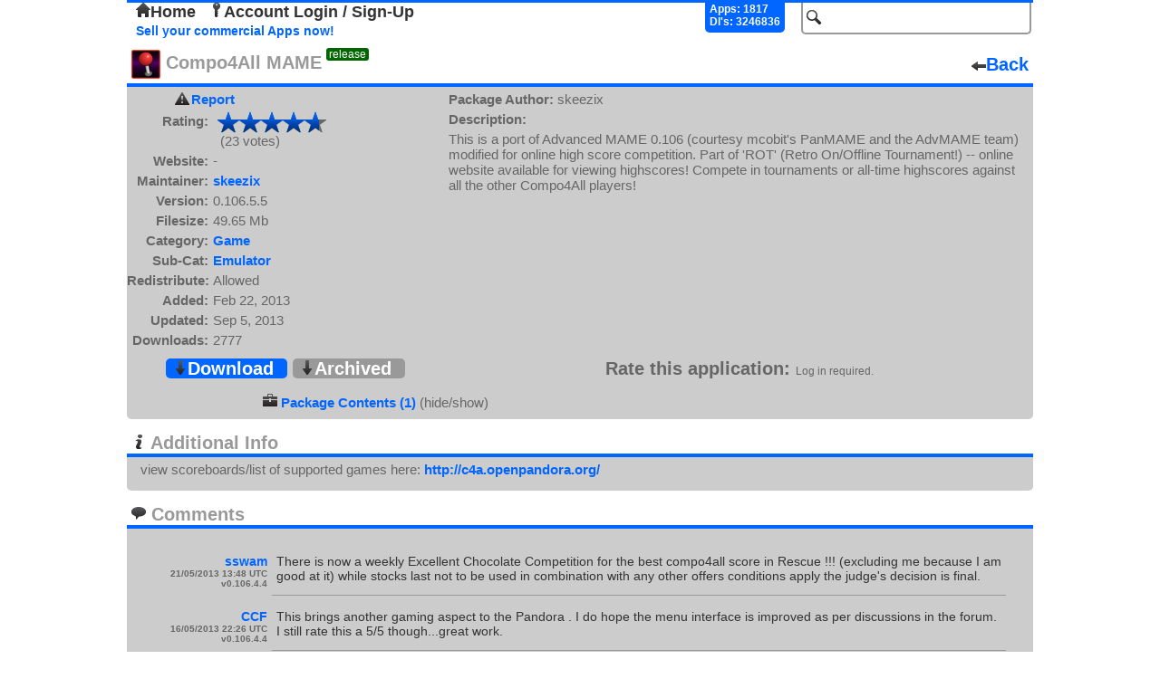

--- FILE ---
content_type: text/html; charset=UTF-8
request_url: http://repo.openpandora.org/?page=detail&app=compo4all-skeezix-0001&p=2
body_size: 3838
content:
<!DOCTYPE html PUBLIC "-//W3C//DTD XHTML 1.0 Transitional//EN" "http://www.w3.org/TR/xhtml1/DTD/xhtml1-transitional.dtd">
<html xmlns="http://www.w3.org/1999/xhtml">
<head>
	<meta http-equiv="Content-Type" content="text/html; charset=utf-8" />

	<!--<meta name="viewport" content="width=device-width, initial-scale=1, minimum-scale=1, maximum-scale=10, user-scalable=yes" />-->
	<meta name="keywords" content="Open, Pandora, Open Pandora, OpenPandora, Software, Applications, Games, Packages, Apps, Open Source, Source, Download, Upload, Pnd"/>
	<meta name="description" content="Repository of Software for the Open Pandora open source console. Upload, Download, Comment, Rate."/>

	<title>Compo4All MAME - Package Details - repo.openpandora.org Repository of Software for the Open Pandora open source console - Games | Apps | Emulators</title>
	<link rel="shortcut icon" href="favicon.ico" />
    <!--[if IE 6]>
	<link type="text/css" rel="stylesheet" href="includes/ajax/style_ie6.css" />
    <![endif]-->
    <!--[if !IE 6]>-->
    <link type="text/css" rel="stylesheet" href="includes/ajax/style.css" />
    <!--<![endif]-->
	<link type="text/css" rel="stylesheet" href="includes/jquery.fancybox-1.3.4.css" />	<script type="text/javascript" src="includes/jquery-1.6.3.js" charset="utf-8"></script>
	<script type="text/javascript" src="includes/ajax/url_param.js" charset="utf-8"></script>
	<script type="text/javascript" src="includes/jquery.fancybox-1.3.4.js" charset="utf-8"></script>
	<script type="text/javascript" src="includes/jquery.easing-1.3.pack.js" charset="utf-8"></script>
	<script type="text/javascript" src="includes/ajax/app_details_ajax.js" charset="utf-8"></script>	<script type="text/javascript" src="includes/ajax/autocomplete.js" charset="utf-8"></script>
	<script type="text/javascript" src="includes/ajax/ajax.js" charset="utf-8"></script>
	<script type="text/javascript">

	  var _gaq = _gaq || [];
	  _gaq.push(['_setAccount', 'UA-17472226-2']);
	  _gaq.push(['_trackPageview']);
	
	  (function() {
		var ga = document.createElement('script'); ga.type = 'text/javascript'; ga.async = true;
		ga.src = ('https:' == document.location.protocol ? 'https://ssl' : 'http://www') + '.google-analytics.com/ga.js';
		var s = document.getElementsByTagName('script')[0]; s.parentNode.insertBefore(ga, s);
	  })();

	</script>
    
	<link type="application/rss+xml" rel="alternate" href="http://repo.openpandora.org/includes/rss.php" title="Latest software from repo.openpandora.org" />
</head>

<body>

<div class='header'>
<div id='containerBox'>
	<div id='loginContainer' class='popup'>
        <div id='xbut'><img src="images/delete.png" alt="" /></div>
        <div id='logBoxLinks'>
        </div>
        <div class='innerBox'>
        </div>
	</div>
</div>
    <form action="/" method="get" name="search_form" id="search_form">
        <input type="hidden" name="page" value="all" />
        <input type="text" id="search" name="search" class='input_Field search' value='' />
        <input type="submit" id="search_for" class="button_hidden" value="search" />
    </form>
    	<div class="userControlls" id='test'>
		<a href='./' id='home'><img src='images/home.png' alt='' />Home</a> <a href='?page=entrance&amp;form=login' id='acc_login'><img src='images/key.png' alt='' />Account Login / Sign-Up</a> &nbsp;	</div>
        <div id='stats'>
            Apps: 1817<br/>Dl's: 3246836        </div>
        <br/>

<a href='./Selling%20your%20applications%20on%20the%20repo.pdf' class='sell' target="_blank" title='Sellers Guide'>Sell your commercial Apps now!</a> 

</div>


<div class='app_detail'>
	<div class='title'><span><img src="files/pnd/compo4all-skeezix-0001/icon.png" alt=""/>&nbsp;Compo4All MAME<span class='release'>release</span></span><a href='' class='back'><img src='images/arrow_left.png' alt='' />Back</a></div>
        <div id='app_detail' class='app_details'>
        <div><a id="report_app" href="?page=report&amp;app=compo4all-skeezix-0001">Report</a></div>
		<div id="rates"><span class='head'>Rating:</span><span><span class='final_rating_bg' title='4.65 / 5'><span class='final_rating' style='width:112px'></span></span></span><br/><span class='head'>&nbsp;</span><span>&nbsp;&nbsp;(23 votes)</span></div>
		<div><span class='head'>Website:</span><span>-</span></div>
		<div><span class='head'>Maintainer:</span><span><a href='?page=all&amp;search=skeezix&amp;s=new' title='search for apps by skeezix'>skeezix</a></span></div>
        		<div><span class='head'>Version:</span><span>0.106.5.5</span></div>
		<div><span class='head'>Filesize:</span><span>49.65 Mb</span></div>
		<div><span class='head'>Category:</span><span><a href='?page=all&amp;cat=Game&amp;s=new' title='Search for apps within the "Game" category' >Game</a></span></div>
		<div><span class='head'>Sub-Cat:</span><span><a href='?page=all&amp;subcat=Emulator&amp;s=new' title='Search for apps within the "Emulator" subcategory' >Emulator</a></span></div>
        <div><span class='head'>Redistribute:</span><span>Allowed</span></div>
		<div><span class='head'>Added:</span><span>Feb 22, 2013</span></div>
		<div><span class='head'>Updated:</span><span>Sep 5, 2013</span></div>
		<div><span class='head'>Downloads:</span><span>2777</span></div>
                
	</div>
	<div id='app_description' class='app_description'>
		<div><span class='head'>Package Author:</span><span> skeezix</span></div>
		<div><span class='head'>Description:</span></div>
		<div><span class='details'>This is a port of Advanced MAME 0.106 (courtesy mcobit's PanMAME and the AdvMAME team) modified for online high score competition. Part of 'ROT' (Retro On/Offline Tournament!) -- online website available for viewing highscores! Compete in tournaments or all-time highscores against all the other Compo4All players!</span></div>
                
	</div>

        <div class='app_options'>
		<div class='download'>
        
			<a id='download' href='includes/download.php?app=compo4all-skeezix-0001' ><img src='images/arrow_down.png' alt='' />Download</a>
<a id='archive' href='/?page=archive&amp;app=compo4all-skeezix-0001' ><img src='images/arrow_down.png' alt='' />Archived</a>		</div>
		<div class='vote'>
			<span id='rta'>Rate this application:</span>
			
			<span class='info'>Log in required.</span>

		</div>
	</div>
        <div id='multi_app'>
         <div><img src='images/briefcase.png' alt=''/> <a href='?page=detail&amp;app=compo4all-skeezix-0001&amp;dp=true'>Package Contents (1)</a> (hide/show)</div></div></div>

	
        <div class='extra_info_div'>
            <span class='info_title'><img src="images/info.png" alt="" /> Additional Info</span>
            <div class='info_text'>view scoreboards/list of supported games here: <a href="http://c4a.openpandora.org/" target='_blank'>http://c4a.openpandora.org/</a></div>
        </div>
	<div class='comments'>
    	<span class='com_title'><img src="images/comment.png" alt="" /> Comments</span><br/>
<div id='the_comments'><div id='1369144136'><div class='comment_details'>sswam<br/><span class='date_time'>21/05/2013 13:48 UTC</span><br/><span class='date_time'>v0.106.4.4</span></div><div class='actual_comment'>There is now a weekly Excellent Chocolate Competition for the best compo4all score in Rescue !!! (excluding me because I am good at it) while stocks last not to be used in combination with any other offers conditions apply the judge's decision is final.</div></div><div id='1368743207'><div class='comment_details'>CCF<br/><span class='date_time'>16/05/2013 22:26 UTC</span><br/><span class='date_time'>v0.106.4.4</span></div><div class='actual_comment'>This brings another gaming aspect to the Pandora . I do hope the menu interface is improved as per discussions in the forum. I still rate this a 5/5 though...great work.</div></div><div id='1367716041'><div class='comment_details'>skeezix<br/><span class='date_time'>05/05/2013 01:07 UTC</span><br/><span class='date_time'>v0.106.4.4</span></div><div class='actual_comment'>Its a full MAME release of a relatively modern MAME, so is big; it is not a compressed pnd though, so it could be 30% smaller when I get time. You'll have to nab your own games; they are not licensed to the public. Indie games can be gotten from the repo here, but arcade.. you're on your own</div></div><div id='1367650184'><div class='comment_details'>Silent-Hunter<br/><span class='date_time'>04/05/2013 06:49 UTC</span><br/><span class='date_time'>v0.106.4.4</span></div><div class='actual_comment'>50 megabytes is kind of large, does this come with all the games already installed?</div></div><div id='1367484370'><div class='comment_details'>Ibanez<br/><span class='date_time'>02/05/2013 08:46 UTC</span><br/><span class='date_time'>v0.106.4.4</span></div><div class='actual_comment'>What a great work skeezix!</div></div></div><div class='comment_spacer'></div><div class='comment_pages'><a href='?page=detail&amp;app=compo4all-skeezix-0001&amp;p=1' alt=''>back</a>&nbsp;&nbsp;<a href='?page=detail&amp;app=compo4all-skeezix-0001&amp;p=3'>next</a>&nbsp;&nbsp;<span class='page_nums'> &nbsp;<a href='?page=detail&amp;app=compo4all-skeezix-0001&amp;p=1' alt=''>1</a>,&nbsp;<span class='underline'>2</span>,&nbsp;<a href='?page=detail&amp;app=compo4all-skeezix-0001&amp;p=3' alt=''>3</a>,&nbsp;<a href='?page=detail&amp;app=compo4all-skeezix-0001&amp;p=4' alt=''>4</a>,&nbsp;<a href='?page=detail&amp;app=compo4all-skeezix-0001&amp;p=5' alt=''>5</a>,&nbsp;<a href='?page=detail&amp;app=compo4all-skeezix-0001&amp;p=6' alt=''>6</a> </span></div></div>    <div id='footer'>Page generated in 0.0088 seconds.<p>
    <form action="https://www.paypal.com/cgi-bin/webscr" method="post">
<input type="hidden" name="cmd" value="_s-xclick" />
<input type="hidden" name="hosted_button_id" value="X5HE7FCG967KG" />
<input type="image" src="https://www.paypalobjects.com/WEBSCR-640-20110401-1/en_GB/i/btn/btn_donate_SM.gif" name="submit" alt="PayPal - The safer, easier way to pay online." />
<img alt="" src="https://www.paypalobjects.com/WEBSCR-640-20110401-1/en_GB/i/scr/pixel.gif" width="1" height="1" /><span class="donate_span">like the site? consider donating.</span>
</form></p></div>
</body>
</html>


--- FILE ---
content_type: text/javascript
request_url: http://repo.openpandora.org/includes/ajax/app_details_ajax.js
body_size: 980
content:
// details ajax

function starsrus(){
	var $star_array = ['#star1','#star2','#star3','#star4','#star5'];
	//simple star rating bar using jquery
	$.each($star_array, function(i,l){
		
		$(l).hover(function () {
			
			$(this).addClass("star");
			
			for(var $i=1;$i<=i;$i++){
				$("#star"+$i).addClass("star");
			}
			
		  },function () {
			  
			$(this).removeClass("star");
			
			for(var $i=1;$i<=i;$i++){
				$("#star"+$i).removeClass("star");
			}
			
		  }
		);
		
		$(l).click(function(event) {
			event.preventDefault();
			var $rating = i+1;
			var $app = $.getUrlVar('app')
			//console.log($rating);
			$("span.star_block").fadeTo("fast",0,function () {
				
				$.post('includes/ajax/jq_gen.php',{y: 'rating', r: $rating, a: $app}, function(cb) {
					//console.log(cb);
					eval(cb);
				});

			});

		});
		
	});
}

function details_ajax(){
	if($(window).width()>800){
		$("a[rel='ppic_group']").fancybox({
			'transitionIn'	: 'elastic',
			'transitionOut'	: 'elastic',
			'titlePosition' : 'over',
			'autoScale' : 'true',
			});
	}else{
		$("a[rel='ppic_group']").fancybox({
			'transitionIn'	: 'none',
			'transitionOut'	: 'none',
			'titlePosition' : 'over',
			'changeFade': 'fast',
			'autoScale' : 'true',
			});
	}
	
	if($('textarea.comment_box').length){
		char_count("textarea.comment_box", 'span#chars_remaining',300);
	}
	
	if ($("span.star_block").length > 0){
	  starsrus();
	}
	if ($("a#resub").length > 0){
		
		var app_id = $.getUrlVar('app');
		var orig_html = "<a id='star1' href='./?page=app_rating&amp;app="+app_id+"&amp;rate=1' title='1 star'>&nbsp;</a><a id='star2' href='./?page=app_rating&amp;app="+app_id+"&amp;rate=2' title='2 stars'>&nbsp;</a><a id='star3' href='./?page=app_rating&amp;app="+app_id+"&amp;rate=3' title='3 stars'>&nbsp;</a><a id='star4' href='./?page=app_rating&amp;app="+app_id+"&amp;rate=4' title='4 stars'>&nbsp;</a><a id='star5' href='./?page=app_rating&amp;app="+app_id+"&amp;rate=5' title='5 stars'>&nbsp;</a>";
		
		$('a#resub').bind('click.mynamespace',function(event){
			event.preventDefault();
			$('span.star_block').fadeTo('fast',0, function(){
				$(this).html(orig_html);
				$(this).toggleClass('info');
				$(this).fadeTo('fast', 1);
				$(this).unbind('click.mynamespace');
				starsrus();
			});
		});
	}
	
	$('#login_submit').click(function(event) {
		event.preventDefault();
		var $comment = $('textarea#comment').val();
		var $version = $('input[name="ver"]').val();
		var $title = $('input[name="app_title"]').val();
		var $app = $.getUrlVar('app')
		//console.log($comment);
			
			$.post('includes/ajax/jq_gen.php',{y: 'comment', c: $comment, v: $version, t: $title, a: $app}, function(cb) {
				//console.log(cb);
				eval(cb);
			});
	
	
	});
};

--- FILE ---
content_type: text/javascript
request_url: http://repo.openpandora.org/includes/ajax/ajax.js
body_size: 2393
content:
var $container_box;
var $inner_box;
var $links_box;
function popScreen() {
	$('#loginContainer').animate({
		opacity: 0
	},
	'slow');
	$container_box.animate({
		height: 0 + 'px'
	},
	'slow');
	$container_box.css('top', '-4px')
}
function containerBox($container) {
	$offset = $($container).offset();
	$width = $($container).innerWidth();
	$height = $($container).outerHeight();
	$container_box.css('top', $offset.top + 'px').css('left', $offset.left + 'px').css('width', $width + 'px').css('height', $height + 'px').fadeTo('fast', 0.5)
}
function clearWarnings() {
	$('.warning').html('');
	$('.input_Field').val('');
	$('.input_Field').removeClass('warning')
}
var $success;
function enable_login_button() {
	$('#acc_login').click(function (event) {
		event.preventDefault();
		$links_box.load('includes/ajax/cp_links.php?l=login', function () {
			$('#signin').addClass('active');
			$('#reg').removeClass('active');
			enable_login_links();
			$inner_box.load('includes/ajax/forms.php?form=login', function () {
				$('#loginContainer').css('display', 'block');
				var $height = $('#loginContainer').outerHeight(true);
				$container_box.animate({
					height: $height + 'px'
				},
				'slow', function () {
					$('#loginContainer').animate({
						opacity: 1
					},
					'slow');
					$('#user').focus()
				});
				enable_Login();
				enable_forg()
			})
		})
	})
}
function enable_usercp_links() {}
function enable_cp_buttons() {
	$('#acc_logout').click(function (event) {
		event.preventDefault();
		$.post('includes/ajax/logout.php', function (data) {
			$container_box.animate({
				height: 30 + 'px'
			},
			'fast', function () {
				$('#test').html(data);
				enable_login_button();
				$(this).animate({
					height: 0 + 'px'
				},
				'fast');
				setTimeout("window.location.reload()", 400)
			})
		})
	})
}
function enable_login_links() {
	$('#signin').click(function (event) {
		if ($('#entrance').length == 0) {
			$('#signin').addClass('active');
			$('#reg').removeClass('active');
			$inner_box.fadeTo('fast', 0, function () {
				$(this).load('includes/ajax/forms.php?form=login', function () {
					enable_Login();
					enable_forg();
					clearWarnings();
					var $height = $('#loginContainer').outerHeight(true);
					$container_box.animate({
						height: $height
					},
					'fast', function () {
						$inner_box.fadeTo('fast', 1);
						$('#user').focus()
					})
				})
			});
			event.stopPropagation()
		}
	});
	$('#reg').click(function (event) {
		if ($('#register').length == 0) {
			$('#signin').removeClass('active');
			$('#reg').addClass('active');
			$inner_box.fadeTo('fast', 0, function () {
				$(this).load('includes/ajax/forms.php?form=register', function () {
					enable_Register();
					clearWarnings();
					$('#refreshCapt').click(function () {
						$('#captImage').attr('src', './includes/securimage/securimage_show2.php?' + Math.random());
						return false
					});
					var $height = $('#loginContainer').outerHeight(true);
					$container_box.animate({
						height: $height
					},
					'fast', function () {
						$inner_box.fadeTo('fast', 1);
						$('#user').focus()
					})
				})
			});
			event.stopPropagation()
		}
	})
}
function enable_forg() {
	$('#requestDetails').click(function (event) {
		if ($('#forgotForm').length == 0) {
			$inner_box.fadeTo('fast', 0, function () {
				$(this).load('includes/ajax/forms.php?form=forgot', function () {
					enable_Forgot();
					clearWarnings();
					var $height = $('#loginContainer').outerHeight(true);
					$container_box.animate({
						height: $height
					},
					'fast', function () {
						$inner_box.fadeTo('fast', 1);
						$('#email').focus()
					})
				})
			})
		}
		event.stopPropagation()
	})
}
function enable_Login() {
	$('#login_submit').click(function (event) {
		event.preventDefault();
		var $user = $('#user').val();
		var $pass = $('#pass').val();
		var $stay = $('#stay').is(':checked');
		if ($stay == true) {
			$stay = 1
		} else {
			$stay = 0
		}
		$local_success = true;
		$.each(['#user', '#pass'], function ($i, $v) {
			$element = $($v);
			$warning = $($v + ' + div.warning'); 
			if ($element.val().length < 1) {
				$warning.html('Must not be blank.');
				$element.addClass('warning');
				$local_success = false
			} else {
				$warning.html('');
				$element.removeClass('warning')
			}
		});
		if ($local_success == true) {
			$.post('includes/ajax/login.php', {
				user: $user,
				pass: $pass,
				stay: $stay
			},
			function (data) {
				var pattern = /<img/i;
				if (pattern.test(data)) {
					$('#test').html(data);
					enable_cp_buttons();
					$('#xbut').click();
					setTimeout("window.location.reload()", 1000)
				} else {
					eval(data)
				}
				return false
			})
		}
	})
}
function enable_Register() {
	$('#reg_submit').click(function (event) {
		event.preventDefault();
		var $user = $('#user').val();
		var $pass = $('#pass').val();
		var $pass2 = $('#pass2').val();
		var $email = $('#email').val();
		var $captcha = $('#captcha').val();
		var $local_success = true;
		var $userReg = /^[a-zA-Z0-9_-]*$/;
		var $passReg = /^[a-zA-Z0-9!@#\$%\^&\+=_-]*$/;
		var $emailReg = /\b[\w\.-]+@[\w\.-]+\.\w{2,4}\b/gi;
		$.each(['#user', '#pass', '#pass2', '#email', '#captcha'], function ($i, $v) {
			$element = $($v);
			$warning = $($v + ' + div.warning');
			if ($element.val().length < 1) {
				$warning.html('Must not be blank.');
				$element.addClass('warning');
				$local_success = false
			} else {
				if ($v == '#user' && $user != '' && $userReg.test($user) == false) {
					$warning.html('Must be alphanumeric, special characters _- allowed.');
					$element.addClass('warning');
					$local_success = false
				} else if ($v == '#user' && ($user.length < 3 || $user.length > 15)) {
					$warning.html('Must be between 3 and 15 characters in length.');
					$element.addClass('warning');
					$local_success = false
				} else if ($v == '#pass' && $pass != '' && $passReg.test($pass) == false) {
					$warning.html('Must be alphanumeric, special characters !@#$%^&amp;+=_- allowed.');
					$element.addClass('warning');
					$local_success = false
				} else if ($v == '#pass' && $pass.length < 5) {
					$warning.html('Must be at least 6 characters in length.');
					$element.addClass('warning');
					$local_success = false
				} else if ($v == '#pass2' && $pass2 != '' && $pass2 != $pass) {
					$warning.html('You must enter the same password twice.');
					$element.addClass('warning');
					$local_success = false
				} else if ($v == '#email' && $email != '' && $emailReg.test($email) == false) {
					$warning.html('The email address you have entered does not appear to be valid.');
					$element.addClass('warning');
					$local_success = false
				} else {
					$warning.html('');
					$element.removeClass('warning')
				}
			}
		});
		if ($local_success == true) {
			$.post('includes/ajax/register.php', {
				user: $user,
				pass: $pass,
				pass2: $pass2,
				email: $email,
				captcha: $captcha
			},
			function (data) {
				var pattern = /thank/i;
				if (pattern.test(data)) {
					$inner_box.fadeTo('fast', 0, function () {
						$(this).html(data);
						var $height = $('#loginContainer').outerHeight(true);
						$container_box.animate({
							height: $height
						},
						'fast', function () {
							$inner_box.fadeTo('fast', 1)
						})
					})
				} else {
					eval(data)
				}
			})
		}
		return false
	})
}
function enable_Forgot() {
	$('#forgot_submit').click(function (event) {
		event.preventDefault();
		var $email = $('#email').val();
		var $local_success = true;
		var $emailReg = /\b[\w\.-]+@[\w\.-]+\.\w{2,4}\b/gi
		$.each(['#email'], function ($i, $v) {
			$element = $($v);
			$warning = $($v + ' + div.warning'); 
			if ($element.val().length < 1) {
				$warning.html('Must not be blank.');
				$element.addClass('warning');
				$local_success = false
			} else {
				if ($v == '#email' && $email != '' && $emailReg.test($email) == false) {
					$warning.html('The email address you have entered does not appear to be valid.');
					$element.addClass('warning');
					$local_success = false
				} else {
					$warning.html('');
					$element.removeClass('warning')
				}
			}
		});
		if ($local_success == true) {
			$.post('includes/ajax/forgot.php', {
				email: $email
			},
			function (data) {
				var pattern = /thank/i;
				if (pattern.test(data)) {
					$inner_box.fadeTo('fast', 0, function () {
						$(this).html(data);
						var $height = $('#loginContainer').outerHeight(true);
						$container_box.animate({
							height: $height
						},
						'fast', function () {
							$inner_box.fadeTo('fast', 1)
						})
					})
				} else {
					eval(data)
				}
			})
		}
		return false
	})
}
function char_count(text_box, report_box, max_length) {
	var charsCount = max_length - ($(text_box).val().length);
	if (charsCount < 0) {
		var final_count = (charsCount * -1) + " characters too many."
		$(report_box).css('color', 'red')
	} else {
		$(report_box).css('color', '#666');
		final_count = charsCount + " characters remaining."
	}
	$(report_box).html(final_count);
	$(text_box).keyup(function () {
		charsCount = max_length - ($(this).val().length);
		if (charsCount < 0) {
			var final_count = (charsCount * -1) + " characters too many."
			$(report_box).css('color', 'red')
		} else {
			$(report_box).css('color', '#666');
			final_count = charsCount + " characters remaining."
		}
		$(report_box).html(final_count)
	})
}
function div_ease($element) {
	var el = $($element);
	var elpos_original = el.offset().top;
	$(window).scroll(function () {
		var elpos = el.offset().top;
		var windowpos = $(window).scrollTop();
		var finaldestination = windowpos;
		if (windowpos < elpos_original) {
			finaldestination = elpos_original;
			el.stop().css({
				'top': 0
			})
		} else {
			el.stop().animate({
				'top': (finaldestination - elpos_original + 30) + 'px'
			},
			500)
		}
	})
}
$(document).ready(function () {
	if ($('#acc_logout').length) {
		enable_cp_buttons()
	}
	if ($('.filters').length) {
		div_ease('.filters')
	}
	$container_box = $('#containerBox');
	$inner_box = $('#loginContainer > .innerBox');
	$links_box = $('#logBoxLinks');
	if ($('#acc_login').length) {
		enable_login_button()
	}
	$('#xbut').click(function (event) {
		$('#loginContainer').fadeOut('fast', 0, function () {
			clearWarnings();
			popScreen()
		})
	});
	$('#search').attr('autocomplete', 'off');
	enable_autocomplete();
	var byName = $.getUrlVar('page');
	if (byName == 'detail') {
		details_ajax()
	}
	if (byName == 'manage') {
		if ($('textarea.extra_box').length) {
			char_count('textarea.extra_box', 'span#maintain_chars_remaining', 1500)
		}
	}
	if (byName == 'report') {
		if ($('textarea.comment_box').length) {
			char_count("textarea.comment_box", 'span#chars_remaining', 500)
		}
	}
	if(byName == 'payment'){
		$('#paypal_form').submit();
	}
});
